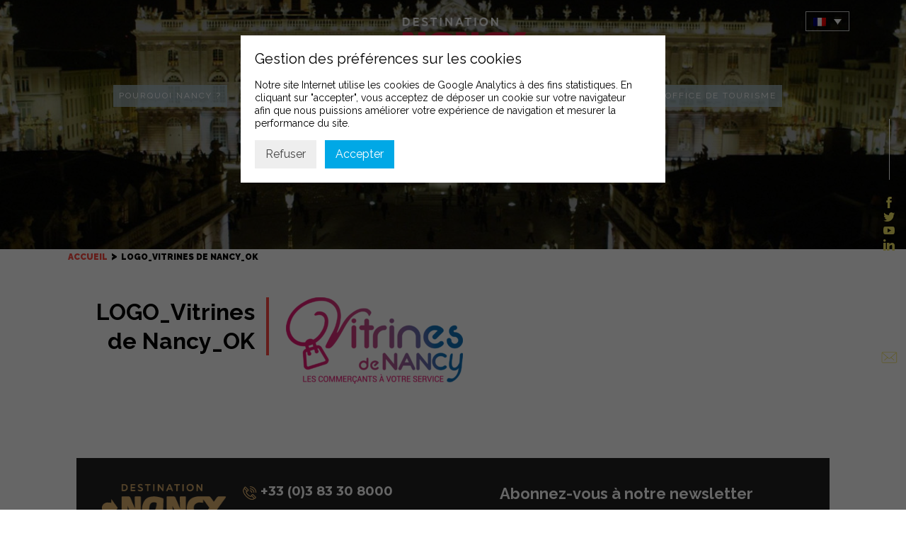

--- FILE ---
content_type: text/html; charset=UTF-8
request_url: https://destination-nancy.com/annuaire/vitrines-de-nancy/attachment/logo_vitrines-de-nancy_ok/
body_size: 10969
content:
<!doctype html>
<html lang="fr-FR" class="no-js">
	<head>
		<meta charset="UTF-8">
		<title>LOGO_Vitrines de Nancy_OK - Destination Nancy : Destination Nancy</title>

		<link href="//www.google-analytics.com" rel="dns-prefetch">
        <link rel="apple-touch-icon" sizes="180x180" href="https://destination-nancy.com/wp-content/themes/intuitiv_base/favicon/apple-touch-icon.png">
        <link rel="icon" type="image/png" sizes="32x32" href="https://destination-nancy.com/wp-content/themes/intuitiv_base/favicon/favicon-32x32.png">
        <link rel="icon" type="image/png" sizes="16x16" href="https://destination-nancy.com/wp-content/themes/intuitiv_base/favicon/favicon-16x16.png">
        <link rel="manifest" href="https://destination-nancy.com/wp-content/themes/intuitiv_base/favicon/site.webmanifest">
        <link rel="mask-icon" href="https://destination-nancy.com/wp-content/themes/intuitiv_base/favicon/safari-pinned-tab.svg" color="#5bbad5">
        <meta name="msapplication-TileColor" content="#00aba9">
        <meta name="theme-color" content="#ffffff">
        <link href="https://fonts.googleapis.com/css?family=Raleway:400,600,700,900|Montserrat:700|Playfair+Display:700i" rel="stylesheet">
		<meta http-equiv="X-UA-Compatible" content="IE=edge,chrome=1">
		<meta name="viewport" content="width=device-width, initial-scale=1.0">
		<meta name="description" content="La plus latine des villes du Grand Est transformera vos évènements en expérience unique.">

		<meta name='robots' content='index, follow, max-image-preview:large, max-snippet:-1, max-video-preview:-1' />
<link rel="alternate" hreflang="fr" href="https://destination-nancy.com/annuaire/vitrines-de-nancy/attachment/logo_vitrines-de-nancy_ok/" />
<link rel="alternate" hreflang="en" href="https://destination-nancy.com/en/annuaire/vitrines-de-nancy/attachment/logo_vitrines-de-nancy_ok-2/" />
<link rel="alternate" hreflang="x-default" href="https://destination-nancy.com/annuaire/vitrines-de-nancy/attachment/logo_vitrines-de-nancy_ok/" />

	<!-- This site is optimized with the Yoast SEO plugin v24.3 - https://yoast.com/wordpress/plugins/seo/ -->
	<link rel="canonical" href="https://destination-nancy.com/annuaire/vitrines-de-nancy/attachment/logo_vitrines-de-nancy_ok/" />
	<meta property="og:locale" content="fr_FR" />
	<meta property="og:type" content="article" />
	<meta property="og:title" content="LOGO_Vitrines de Nancy_OK - Destination Nancy" />
	<meta property="og:url" content="https://destination-nancy.com/annuaire/vitrines-de-nancy/attachment/logo_vitrines-de-nancy_ok/" />
	<meta property="og:site_name" content="Destination Nancy" />
	<meta property="article:modified_time" content="2022-03-02T11:31:55+00:00" />
	<meta property="og:image" content="https://destination-nancy.com/annuaire/vitrines-de-nancy/attachment/logo_vitrines-de-nancy_ok" />
	<meta property="og:image:width" content="1061" />
	<meta property="og:image:height" content="518" />
	<meta property="og:image:type" content="image/png" />
	<meta name="twitter:card" content="summary_large_image" />
	<script type="application/ld+json" class="yoast-schema-graph">{"@context":"https://schema.org","@graph":[{"@type":"WebPage","@id":"https://destination-nancy.com/annuaire/vitrines-de-nancy/attachment/logo_vitrines-de-nancy_ok/","url":"https://destination-nancy.com/annuaire/vitrines-de-nancy/attachment/logo_vitrines-de-nancy_ok/","name":"LOGO_Vitrines de Nancy_OK - Destination Nancy","isPartOf":{"@id":"https://destination-nancy.com/#website"},"primaryImageOfPage":{"@id":"https://destination-nancy.com/annuaire/vitrines-de-nancy/attachment/logo_vitrines-de-nancy_ok/#primaryimage"},"image":{"@id":"https://destination-nancy.com/annuaire/vitrines-de-nancy/attachment/logo_vitrines-de-nancy_ok/#primaryimage"},"thumbnailUrl":"https://destination-nancy.com/wp-content/uploads/2019/07/LOGO_Vitrines-de-Nancy_OK.png","datePublished":"2022-03-02T11:31:43+00:00","dateModified":"2022-03-02T11:31:55+00:00","breadcrumb":{"@id":"https://destination-nancy.com/annuaire/vitrines-de-nancy/attachment/logo_vitrines-de-nancy_ok/#breadcrumb"},"inLanguage":"fr-FR","potentialAction":[{"@type":"ReadAction","target":["https://destination-nancy.com/annuaire/vitrines-de-nancy/attachment/logo_vitrines-de-nancy_ok/"]}]},{"@type":"ImageObject","inLanguage":"fr-FR","@id":"https://destination-nancy.com/annuaire/vitrines-de-nancy/attachment/logo_vitrines-de-nancy_ok/#primaryimage","url":"https://destination-nancy.com/wp-content/uploads/2019/07/LOGO_Vitrines-de-Nancy_OK.png","contentUrl":"https://destination-nancy.com/wp-content/uploads/2019/07/LOGO_Vitrines-de-Nancy_OK.png","width":1061,"height":518,"caption":"Logo Vitrines de Nancy"},{"@type":"BreadcrumbList","@id":"https://destination-nancy.com/annuaire/vitrines-de-nancy/attachment/logo_vitrines-de-nancy_ok/#breadcrumb","itemListElement":[{"@type":"ListItem","position":1,"name":"Accueil","item":"https://destination-nancy.com/"},{"@type":"ListItem","position":2,"name":"VITRINES DE NANCY","item":"https://destination-nancy.com/annuaire/vitrines-de-nancy/"},{"@type":"ListItem","position":3,"name":"LOGO_Vitrines de Nancy_OK"}]},{"@type":"WebSite","@id":"https://destination-nancy.com/#website","url":"https://destination-nancy.com/","name":"Destination Nancy","description":"La plus latine des villes du Grand Est transformera vos évènements en expérience unique.","potentialAction":[{"@type":"SearchAction","target":{"@type":"EntryPoint","urlTemplate":"https://destination-nancy.com/?s={search_term_string}"},"query-input":{"@type":"PropertyValueSpecification","valueRequired":true,"valueName":"search_term_string"}}],"inLanguage":"fr-FR"}]}</script>
	<!-- / Yoast SEO plugin. -->


<script type="text/javascript">
/* <![CDATA[ */
window._wpemojiSettings = {"baseUrl":"https:\/\/s.w.org\/images\/core\/emoji\/15.0.3\/72x72\/","ext":".png","svgUrl":"https:\/\/s.w.org\/images\/core\/emoji\/15.0.3\/svg\/","svgExt":".svg","source":{"concatemoji":"https:\/\/destination-nancy.com\/wp-includes\/js\/wp-emoji-release.min.js?ver=2b1dd865ba5b1494b65d84451fc1d8e1"}};
/*! This file is auto-generated */
!function(i,n){var o,s,e;function c(e){try{var t={supportTests:e,timestamp:(new Date).valueOf()};sessionStorage.setItem(o,JSON.stringify(t))}catch(e){}}function p(e,t,n){e.clearRect(0,0,e.canvas.width,e.canvas.height),e.fillText(t,0,0);var t=new Uint32Array(e.getImageData(0,0,e.canvas.width,e.canvas.height).data),r=(e.clearRect(0,0,e.canvas.width,e.canvas.height),e.fillText(n,0,0),new Uint32Array(e.getImageData(0,0,e.canvas.width,e.canvas.height).data));return t.every(function(e,t){return e===r[t]})}function u(e,t,n){switch(t){case"flag":return n(e,"\ud83c\udff3\ufe0f\u200d\u26a7\ufe0f","\ud83c\udff3\ufe0f\u200b\u26a7\ufe0f")?!1:!n(e,"\ud83c\uddfa\ud83c\uddf3","\ud83c\uddfa\u200b\ud83c\uddf3")&&!n(e,"\ud83c\udff4\udb40\udc67\udb40\udc62\udb40\udc65\udb40\udc6e\udb40\udc67\udb40\udc7f","\ud83c\udff4\u200b\udb40\udc67\u200b\udb40\udc62\u200b\udb40\udc65\u200b\udb40\udc6e\u200b\udb40\udc67\u200b\udb40\udc7f");case"emoji":return!n(e,"\ud83d\udc26\u200d\u2b1b","\ud83d\udc26\u200b\u2b1b")}return!1}function f(e,t,n){var r="undefined"!=typeof WorkerGlobalScope&&self instanceof WorkerGlobalScope?new OffscreenCanvas(300,150):i.createElement("canvas"),a=r.getContext("2d",{willReadFrequently:!0}),o=(a.textBaseline="top",a.font="600 32px Arial",{});return e.forEach(function(e){o[e]=t(a,e,n)}),o}function t(e){var t=i.createElement("script");t.src=e,t.defer=!0,i.head.appendChild(t)}"undefined"!=typeof Promise&&(o="wpEmojiSettingsSupports",s=["flag","emoji"],n.supports={everything:!0,everythingExceptFlag:!0},e=new Promise(function(e){i.addEventListener("DOMContentLoaded",e,{once:!0})}),new Promise(function(t){var n=function(){try{var e=JSON.parse(sessionStorage.getItem(o));if("object"==typeof e&&"number"==typeof e.timestamp&&(new Date).valueOf()<e.timestamp+604800&&"object"==typeof e.supportTests)return e.supportTests}catch(e){}return null}();if(!n){if("undefined"!=typeof Worker&&"undefined"!=typeof OffscreenCanvas&&"undefined"!=typeof URL&&URL.createObjectURL&&"undefined"!=typeof Blob)try{var e="postMessage("+f.toString()+"("+[JSON.stringify(s),u.toString(),p.toString()].join(",")+"));",r=new Blob([e],{type:"text/javascript"}),a=new Worker(URL.createObjectURL(r),{name:"wpTestEmojiSupports"});return void(a.onmessage=function(e){c(n=e.data),a.terminate(),t(n)})}catch(e){}c(n=f(s,u,p))}t(n)}).then(function(e){for(var t in e)n.supports[t]=e[t],n.supports.everything=n.supports.everything&&n.supports[t],"flag"!==t&&(n.supports.everythingExceptFlag=n.supports.everythingExceptFlag&&n.supports[t]);n.supports.everythingExceptFlag=n.supports.everythingExceptFlag&&!n.supports.flag,n.DOMReady=!1,n.readyCallback=function(){n.DOMReady=!0}}).then(function(){return e}).then(function(){var e;n.supports.everything||(n.readyCallback(),(e=n.source||{}).concatemoji?t(e.concatemoji):e.wpemoji&&e.twemoji&&(t(e.twemoji),t(e.wpemoji)))}))}((window,document),window._wpemojiSettings);
/* ]]> */
</script>
<link rel='stylesheet' id='validate-engine-css-css' href='https://destination-nancy.com/wp-content/plugins/wysija-newsletters/css/validationEngine.jquery.css?ver=2.14' media='all' />
<style id='wp-emoji-styles-inline-css' type='text/css'>

	img.wp-smiley, img.emoji {
		display: inline !important;
		border: none !important;
		box-shadow: none !important;
		height: 1em !important;
		width: 1em !important;
		margin: 0 0.07em !important;
		vertical-align: -0.1em !important;
		background: none !important;
		padding: 0 !important;
	}
</style>
<link rel='stylesheet' id='edsanimate-block-style-css' href='https://destination-nancy.com/wp-content/plugins/animate-it/assets/css/block-style.css?ver=1733995255' media='all' />
<link rel='stylesheet' id='wpml-blocks-css' href='https://destination-nancy.com/wp-content/plugins/sitepress-multilingual-cms/dist/css/blocks/styles.css?ver=4.6.15' media='all' />
<link rel='stylesheet' id='edsanimate-animo-css-css' href='https://destination-nancy.com/wp-content/plugins/animate-it/assets/css/animate-animo.css?ver=2b1dd865ba5b1494b65d84451fc1d8e1' media='all' />
<link rel='stylesheet' id='cpsh-shortcodes-css' href='https://destination-nancy.com/wp-content/plugins/column-shortcodes//assets/css/shortcodes.css?ver=1.0.1' media='all' />
<link rel='stylesheet' id='contact-form-7-css' href='https://destination-nancy.com/wp-content/plugins/contact-form-7/includes/css/styles.css?ver=6.0.3' media='all' />
<link rel='stylesheet' id='events-manager-css' href='https://destination-nancy.com/wp-content/plugins/events-manager/includes/css/events-manager.min.css?ver=6.6.3' media='all' />
<style id='events-manager-inline-css' type='text/css'>
body .em { --font-family : inherit; --font-weight : inherit; --font-size : 1em; --line-height : inherit; }
</style>
<link rel='stylesheet' id='responsive-lightbox-swipebox-css' href='https://destination-nancy.com/wp-content/plugins/responsive-lightbox/assets/swipebox/swipebox.min.css?ver=2.4.8' media='all' />
<link rel='stylesheet' id='searchandfilter-css' href='https://destination-nancy.com/wp-content/plugins/search-filter/style.css?ver=1' media='all' />
<link rel='stylesheet' id='wpml-legacy-dropdown-0-css' href='https://destination-nancy.com/wp-content/plugins/sitepress-multilingual-cms/templates/language-switchers/legacy-dropdown/style.min.css?ver=1' media='all' />
<link rel='stylesheet' id='html5blank-css' href='https://destination-nancy.com/wp-content/themes/intuitiv_base/stylesheets/screen.css?ver=1.0' media='all' />
<link rel='stylesheet' id='sib-front-css-css' href='https://destination-nancy.com/wp-content/plugins/mailin/css/mailin-front.css?ver=2b1dd865ba5b1494b65d84451fc1d8e1' media='all' />
<link rel='stylesheet' id='surbma-gpga-styles-css' href='https://destination-nancy.com/wp-content/plugins/surbma-gdpr-proof-google-analytics/css/styles-default.css?ver=17.8.2' media='all' />
<script type="text/javascript" src="https://destination-nancy.com/wp-content/themes/intuitiv_base/js/lib/conditionizr-4.3.0.min.js?ver=4.3.0" id="conditionizr-js"></script>
<script type="text/javascript" src="https://destination-nancy.com/wp-content/themes/intuitiv_base/js/lib/modernizr-2.7.1.min.js?ver=2.7.1" id="modernizr-js"></script>
<script type="text/javascript" src="https://destination-nancy.com/wp-includes/js/jquery/jquery.min.js?ver=3.7.1" id="jquery-core-js"></script>
<script type="text/javascript" src="https://destination-nancy.com/wp-includes/js/jquery/jquery-migrate.min.js?ver=3.4.1" id="jquery-migrate-js"></script>
<script type="text/javascript" src="https://destination-nancy.com/wp-content/themes/intuitiv_base/js/jquery-ui.min.js?ver=1.0.0" id="jq-ui-js"></script>
<script type="text/javascript" src="https://destination-nancy.com/wp-content/themes/intuitiv_base/js/slick.min.js?ver=1.0.0" id="slick-js"></script>
<script type="text/javascript" src="https://destination-nancy.com/wp-content/themes/intuitiv_base/js/lightbox.js?ver=1.0.0" id="lightbox-js"></script>
<script type="text/javascript" src="https://destination-nancy.com/wp-content/themes/intuitiv_base/js/parallax.min.js?ver=1.0.0" id="parallax-js"></script>
<script type="text/javascript" src="https://destination-nancy.com/wp-content/themes/intuitiv_base/js/scripts.js?ver=1.0.0" id="html5blankscripts-js"></script>
<script type="text/javascript" id="wpml-cookie-js-extra">
/* <![CDATA[ */
var wpml_cookies = {"wp-wpml_current_language":{"value":"fr","expires":1,"path":"\/"}};
var wpml_cookies = {"wp-wpml_current_language":{"value":"fr","expires":1,"path":"\/"}};
/* ]]> */
</script>
<script type="text/javascript" src="https://destination-nancy.com/wp-content/plugins/sitepress-multilingual-cms/res/js/cookies/language-cookie.js?ver=4.6.15" id="wpml-cookie-js" defer="defer" data-wp-strategy="defer"></script>
<script type="text/javascript" src="https://destination-nancy.com/wp-includes/js/jquery/ui/core.min.js?ver=1.13.3" id="jquery-ui-core-js"></script>
<script type="text/javascript" src="https://destination-nancy.com/wp-includes/js/jquery/ui/mouse.min.js?ver=1.13.3" id="jquery-ui-mouse-js"></script>
<script type="text/javascript" src="https://destination-nancy.com/wp-includes/js/jquery/ui/sortable.min.js?ver=1.13.3" id="jquery-ui-sortable-js"></script>
<script type="text/javascript" src="https://destination-nancy.com/wp-includes/js/jquery/ui/datepicker.min.js?ver=1.13.3" id="jquery-ui-datepicker-js"></script>
<script type="text/javascript" id="jquery-ui-datepicker-js-after">
/* <![CDATA[ */
jQuery(function(jQuery){jQuery.datepicker.setDefaults({"closeText":"Fermer","currentText":"Aujourd\u2019hui","monthNames":["janvier","f\u00e9vrier","mars","avril","mai","juin","juillet","ao\u00fbt","septembre","octobre","novembre","d\u00e9cembre"],"monthNamesShort":["Jan","F\u00e9v","Mar","Avr","Mai","Juin","Juil","Ao\u00fbt","Sep","Oct","Nov","D\u00e9c"],"nextText":"Suivant","prevText":"Pr\u00e9c\u00e9dent","dayNames":["dimanche","lundi","mardi","mercredi","jeudi","vendredi","samedi"],"dayNamesShort":["dim","lun","mar","mer","jeu","ven","sam"],"dayNamesMin":["D","L","M","M","J","V","S"],"dateFormat":"d MM yy","firstDay":1,"isRTL":false});});
/* ]]> */
</script>
<script type="text/javascript" src="https://destination-nancy.com/wp-includes/js/jquery/ui/resizable.min.js?ver=1.13.3" id="jquery-ui-resizable-js"></script>
<script type="text/javascript" src="https://destination-nancy.com/wp-includes/js/jquery/ui/draggable.min.js?ver=1.13.3" id="jquery-ui-draggable-js"></script>
<script type="text/javascript" src="https://destination-nancy.com/wp-includes/js/jquery/ui/controlgroup.min.js?ver=1.13.3" id="jquery-ui-controlgroup-js"></script>
<script type="text/javascript" src="https://destination-nancy.com/wp-includes/js/jquery/ui/checkboxradio.min.js?ver=1.13.3" id="jquery-ui-checkboxradio-js"></script>
<script type="text/javascript" src="https://destination-nancy.com/wp-includes/js/jquery/ui/button.min.js?ver=1.13.3" id="jquery-ui-button-js"></script>
<script type="text/javascript" src="https://destination-nancy.com/wp-includes/js/jquery/ui/dialog.min.js?ver=1.13.3" id="jquery-ui-dialog-js"></script>
<script type="text/javascript" id="events-manager-js-extra">
/* <![CDATA[ */
var EM = {"ajaxurl":"https:\/\/destination-nancy.com\/wp-admin\/admin-ajax.php?em_lang=fr_FR&lang=fr","locationajaxurl":"https:\/\/destination-nancy.com\/wp-admin\/admin-ajax.php?action=locations_search&em_lang=fr_FR&lang=fr","firstDay":"1","locale":"fr","dateFormat":"yy-mm-dd","ui_css":"https:\/\/destination-nancy.com\/wp-content\/plugins\/events-manager\/includes\/css\/jquery-ui\/build.min.css","show24hours":"1","is_ssl":"1","autocomplete_limit":"10","calendar":{"breakpoints":{"small":560,"medium":908,"large":false}},"phone":"","datepicker":{"format":"d\/m\/Y","locale":"fr"},"search":{"breakpoints":{"small":650,"medium":850,"full":false}},"url":"https:\/\/destination-nancy.com\/wp-content\/plugins\/events-manager","google_maps_api":"AIzaSyBvqvAzjVkIzB4HjL_QLpM5ljXwSGCw4s0","txt_search":"Recherche","txt_searching":"Recherche en cours...","txt_loading":"Chargement en cours..."};
/* ]]> */
</script>
<script type="text/javascript" src="https://destination-nancy.com/wp-content/plugins/events-manager/includes/js/events-manager.js?ver=6.6.3" id="events-manager-js"></script>
<script type="text/javascript" src="https://destination-nancy.com/wp-content/plugins/events-manager/includes/external/flatpickr/l10n/fr.js?ver=6.6.3" id="em-flatpickr-localization-js"></script>
<script type="text/javascript" src="https://destination-nancy.com/wp-content/plugins/responsive-lightbox/assets/swipebox/jquery.swipebox.min.js?ver=2.4.8" id="responsive-lightbox-swipebox-js"></script>
<script type="text/javascript" src="https://destination-nancy.com/wp-includes/js/underscore.min.js?ver=1.13.7" id="underscore-js"></script>
<script type="text/javascript" src="https://destination-nancy.com/wp-content/plugins/responsive-lightbox/assets/infinitescroll/infinite-scroll.pkgd.min.js?ver=2b1dd865ba5b1494b65d84451fc1d8e1" id="responsive-lightbox-infinite-scroll-js"></script>
<script type="text/javascript" id="responsive-lightbox-js-before">
/* <![CDATA[ */
var rlArgs = {"script":"swipebox","selector":"lightbox","customEvents":"","activeGalleries":true,"animation":true,"hideCloseButtonOnMobile":false,"removeBarsOnMobile":false,"hideBars":true,"hideBarsDelay":5000,"videoMaxWidth":1080,"useSVG":true,"loopAtEnd":false,"woocommerce_gallery":false,"ajaxurl":"https:\/\/destination-nancy.com\/wp-admin\/admin-ajax.php","nonce":"e39db68ebe","preview":false,"postId":6122,"scriptExtension":false};
/* ]]> */
</script>
<script type="text/javascript" src="https://destination-nancy.com/wp-content/plugins/responsive-lightbox/js/front.js?ver=2.4.8" id="responsive-lightbox-js"></script>
<script type="text/javascript" src="https://destination-nancy.com/wp-content/plugins/sitepress-multilingual-cms/templates/language-switchers/legacy-dropdown/script.min.js?ver=1" id="wpml-legacy-dropdown-0-js"></script>
<script type="text/javascript" id="sib-front-js-js-extra">
/* <![CDATA[ */
var sibErrMsg = {"invalidMail":"Please fill out valid email address","requiredField":"Please fill out required fields","invalidDateFormat":"Please fill out valid date format","invalidSMSFormat":"Please fill out valid phone number"};
var ajax_sib_front_object = {"ajax_url":"https:\/\/destination-nancy.com\/wp-admin\/admin-ajax.php","ajax_nonce":"9470444f2a","flag_url":"https:\/\/destination-nancy.com\/wp-content\/plugins\/mailin\/img\/flags\/"};
/* ]]> */
</script>
<script type="text/javascript" src="https://destination-nancy.com/wp-content/plugins/mailin/js/mailin-front.js?ver=1738228492" id="sib-front-js-js"></script>
<link rel="https://api.w.org/" href="https://destination-nancy.com/wp-json/" /><link rel="alternate" title="JSON" type="application/json" href="https://destination-nancy.com/wp-json/wp/v2/media/6122" /><link rel="alternate" title="oEmbed (JSON)" type="application/json+oembed" href="https://destination-nancy.com/wp-json/oembed/1.0/embed?url=https%3A%2F%2Fdestination-nancy.com%2Fannuaire%2Fvitrines-de-nancy%2Fattachment%2Flogo_vitrines-de-nancy_ok%2F" />
<link rel="alternate" title="oEmbed (XML)" type="text/xml+oembed" href="https://destination-nancy.com/wp-json/oembed/1.0/embed?url=https%3A%2F%2Fdestination-nancy.com%2Fannuaire%2Fvitrines-de-nancy%2Fattachment%2Flogo_vitrines-de-nancy_ok%2F&#038;format=xml" />
<meta name="generator" content="WPML ver:4.6.15 stt:1,4;" />
		<style type="text/css" id="wp-custom-css">
			.post-left {
    word-break: break-word;
}

#agenda .intro {

    background-image: none;
    padding-top: 13rem;
}

#header .scroll_btn {
    bottom: 3.5rem;

}

#custom_html-6 {
    min-width: 430px;
}

.newsletter-titre{
    padding-bottom: 1rem;
	  font-size: 22px;
    font-weight: 700;

}
		</style>
		<script type="text/javascript">
	function surbma_gpga_readCookie(cookieName) {
		var re = new RegExp('[; ]'+cookieName+'=([^\\s;]*)');
		var sMatch = (' '+document.cookie).match(re);
		if (cookieName && sMatch) return unescape(sMatch[1]);
		return '';
	}
</script>
<!-- Global site tag (gtag.js) - Google Analytics -->
<script async src="https://www.googletagmanager.com/gtag/js?id=UA-154699186-1"></script>
<script>
if( surbma_gpga_readCookie('surbma-gpga') == 'yes' ) {
	window.dataLayer = window.dataLayer || [];
	function gtag(){dataLayer.push(arguments);}
	gtag('js', new Date());
	gtag('config', 'UA-154699186-1', { 'anonymize_ip': true });
}
</script>
		<script>
        // conditionizr.com
        // configure environment tests
        conditionizr.config({
            assets: 'https://destination-nancy.com/wp-content/themes/intuitiv_base',
            tests: {}
        });
        </script>

	</head>
	<body class="attachment attachment-template-default single single-attachment postid-6122 attachmentid-6122 attachment-png logo_vitrines-de-nancy_ok">

		<!-- wrapper -->

			<!-- header -->
			<header class="header clear" role="banner">
                      <button id="nav-icon3"> <span></span> <span></span> <span></span> <span></span> </button>

					<!-- logo -->
					<div class="logo">
						<a href="https://destination-nancy.com">
							<!-- svg logo - toddmotto.com/mastering-svg-use-for-a-retina-web-fallbacks-with-png-script -->
							<img src="https://destination-nancy.com/wp-content/themes/intuitiv_base/img/logo.png" alt="Logo" class="logo-img">
						</a>
					</div>
					<!-- /logo -->

					<!-- nav -->
					<nav class="nav" role="navigation">
						<ul><li id="menu-item-700" class="menu-item menu-item-type-custom menu-item-object-custom menu-item-has-children menu-item-700"><a href="#">Pourquoi Nancy ?</a>
<ul class="sub-menu">
	<li id="menu-item-6067" class="menu-item menu-item-type-post_type menu-item-object-page menu-item-6067"><a href="https://destination-nancy.com/destination-innovante-durable/">Destination Innovante Durable</a></li>
	<li id="menu-item-701" class="menu-item menu-item-type-post_type menu-item-object-page menu-item-has-children menu-item-701"><a href="https://destination-nancy.com/une-metropole-attractive/">Une Métropole attractive et accueillante</a>
	<ul class="sub-menu">
		<li id="menu-item-848" class="menu-item menu-item-type-post_type menu-item-object-page menu-item-848"><a href="https://destination-nancy.com/une-metropole-attractive/les-7-points-forts-de-la-destination/">Les 7 points forts de la destination</a></li>
		<li id="menu-item-703" class="menu-item menu-item-type-post_type menu-item-object-page menu-item-703"><a href="https://destination-nancy.com/une-metropole-attractive/les-filieres-dexcellence-du-territoire/">Une destination d’excellence</a></li>
	</ul>
</li>
	<li id="menu-item-786" class="menu-item menu-item-type-post_type menu-item-object-page menu-item-has-children menu-item-786"><a href="https://destination-nancy.com/autour-de-votre-evenement/">A voir / à faire</a>
	<ul class="sub-menu">
		<li id="menu-item-713" class="menu-item menu-item-type-post_type menu-item-object-page menu-item-713"><a href="https://destination-nancy.com/autour-de-votre-evenement/incontournables/">Les incontournables</a></li>
		<li id="menu-item-714" class="menu-item menu-item-type-post_type menu-item-object-page menu-item-714"><a href="https://destination-nancy.com/autour-de-votre-evenement/culture/">Nancy culturelle</a></li>
		<li id="menu-item-715" class="menu-item menu-item-type-post_type menu-item-object-page menu-item-715"><a href="https://destination-nancy.com/autour-de-votre-evenement/nancy-gourmande/">Nancy Gourmande</a></li>
		<li id="menu-item-1428" class="menu-item menu-item-type-post_type menu-item-object-page menu-item-1428"><a href="https://destination-nancy.com/autour-de-votre-evenement/nancy-detente/">Nancy Détente</a></li>
	</ul>
</li>
</ul>
</li>
<li id="menu-item-704" class="menu-item menu-item-type-post_type menu-item-object-page menu-item-704"><a href="https://destination-nancy.com/acces-simple-et-rapide/">Venir à Nancy</a></li>
<li id="menu-item-716" class="menu-item menu-item-type-custom menu-item-object-custom menu-item-has-children menu-item-716"><a href="#">Organiser votre événement</a>
<ul class="sub-menu">
	<li id="menu-item-735" class="menu-item menu-item-type-post_type menu-item-object-page menu-item-has-children menu-item-735"><a href="https://destination-nancy.com/presentation/">Le Convention Bureau</a>
	<ul class="sub-menu">
		<li id="menu-item-739" class="menu-item menu-item-type-post_type menu-item-object-page menu-item-has-children menu-item-739"><a href="https://destination-nancy.com/presentation/nos-services/">Nos services</a>
		<ul class="sub-menu">
			<li id="menu-item-736" class="menu-item menu-item-type-post_type menu-item-object-page menu-item-736"><a href="https://destination-nancy.com/presentation/nos-services/gestion-hebergement/">Gestion hébergement</a></li>
			<li id="menu-item-737" class="menu-item menu-item-type-post_type menu-item-object-page menu-item-737"><a href="https://destination-nancy.com/presentation/nos-services/gestion-evenementielle/">Gestion des inscriptions</a></li>
		</ul>
</li>
		<li id="menu-item-812" class="menu-item menu-item-type-post_type menu-item-object-page menu-item-812"><a href="https://destination-nancy.com/le-pacte-daccueil/">Le pacte d&rsquo;accueil Nancy c&rsquo;est Vous</a></li>
		<li id="menu-item-11726" class="menu-item menu-item-type-post_type menu-item-object-page menu-item-11726"><a href="https://destination-nancy.com/presentation/nos-partenaires-references/">Annuaire des partenaires</a></li>
	</ul>
</li>
	<li id="menu-item-868" class="menu-item menu-item-type-post_type menu-item-object-page menu-item-has-children menu-item-868"><a href="https://destination-nancy.com/nos-equipements/">Nos équipements</a>
	<ul class="sub-menu">
		<li id="menu-item-1776" class="menu-item menu-item-type-post_type menu-item-object-page menu-item-has-children menu-item-1776"><a href="https://destination-nancy.com/nos-equipements/le-centre-prouve/">Le Centre Prouvé</a>
		<ul class="sub-menu">
			<li id="menu-item-1217" class="menu-item menu-item-type-post_type menu-item-object-page menu-item-1217"><a href="https://destination-nancy.com/nos-equipements/le-centre-prouve/historique/">Historique</a></li>
			<li id="menu-item-6438" class="menu-item menu-item-type-post_type menu-item-object-page menu-item-6438"><a href="https://destination-nancy.com/nos-equipements/le-centre-prouve/le-centre-prouve-un-lieu-ecoresponsable-pour-des-evenements-durables/">Le Centre Prouvé, un lieu écoresponsable</a></li>
			<li id="menu-item-718" class="menu-item menu-item-type-custom menu-item-object-custom menu-item-718"><a href="/salles/">Salles</a></li>
			<li id="menu-item-727" class="menu-item menu-item-type-post_type menu-item-object-page menu-item-727"><a href="https://destination-nancy.com/nos-equipements/le-centre-prouve/nos-prestations/">Nos prestations</a></li>
			<li id="menu-item-721" class="menu-item menu-item-type-post_type menu-item-object-page menu-item-721"><a href="https://destination-nancy.com/nos-equipements/le-centre-prouve/venir-au-centre-prouve/">Venir au Centre Prouvé</a></li>
		</ul>
</li>
		<li id="menu-item-722" class="menu-item menu-item-type-post_type menu-item-object-page menu-item-has-children menu-item-722"><a href="https://destination-nancy.com/nos-equipements/le-parc-expo/">Le Parc Expo</a>
		<ul class="sub-menu">
			<li id="menu-item-723" class="menu-item menu-item-type-post_type menu-item-object-page menu-item-723"><a href="https://destination-nancy.com/nos-equipements/le-parc-expo/historique/">Historique</a></li>
			<li id="menu-item-724" class="menu-item menu-item-type-post_type menu-item-object-page menu-item-724"><a href="https://destination-nancy.com/nos-equipements/le-parc-expo/presentation-des-espaces/">Présentation des espaces</a></li>
			<li id="menu-item-726" class="menu-item menu-item-type-post_type menu-item-object-page menu-item-726"><a href="https://destination-nancy.com/nos-equipements/le-parc-expo/venir-au-parc-expo/">Venir au Parc Expo</a></li>
		</ul>
</li>
	</ul>
</li>
	<li id="menu-item-1552" class="menu-item menu-item-type-custom menu-item-object-custom menu-item-1552"><a href="/lieux/">Nos espaces partenaires</a></li>
	<li id="menu-item-6363" class="menu-item menu-item-type-post_type menu-item-object-page menu-item-6363"><a href="https://destination-nancy.com/organiser-un-evenement-responsable/">Organiser un évènement responsable</a></li>
	<li id="menu-item-3553" class="menu-item menu-item-type-post_type menu-item-object-page menu-item-3553"><a href="https://destination-nancy.com/espace-communication/brochures-et-documentation/">Brochures et documentation</a></li>
</ul>
</li>
<li id="menu-item-4291" class="menu-item menu-item-type-custom menu-item-object-custom menu-item-has-children menu-item-4291"><a href="#">Nos évènements</a>
<ul class="sub-menu">
	<li id="menu-item-1653" class="menu-item menu-item-type-post_type menu-item-object-page menu-item-1653"><a href="https://destination-nancy.com/nos-evenements/salon-habitat-deco-antiquaires/">Salon Habitat Déco, Métiers d’Art &#038; Antiquaires</a></li>
	<li id="menu-item-1619" class="menu-item menu-item-type-post_type menu-item-object-page menu-item-1619"><a href="https://destination-nancy.com/nos-evenements/salon-des-brasseurs/">Salon du Brasseur, Fête de la bière</a></li>
	<li id="menu-item-1662" class="menu-item menu-item-type-post_type menu-item-object-page menu-item-1662"><a href="https://destination-nancy.com/nos-evenements/la-foire-expo-de-nancy/">La Foire Expo de Nancy</a></li>
</ul>
</li>
<li id="menu-item-763" class="menu-item menu-item-type-custom menu-item-object-custom menu-item-763"><a target="_blank" href="http://www.nancy-tourisme.fr/">Office de tourisme</a></li>
</ul>                        
					</nav>
                    <div id="icl_lang_sel_widget-2" class="widget_icl_lang_sel_widget">
<div
	 class="wpml-ls-sidebars-widget-area-3 wpml-ls wpml-ls-legacy-dropdown js-wpml-ls-legacy-dropdown">
	<ul>

		<li tabindex="0" class="wpml-ls-slot-widget-area-3 wpml-ls-item wpml-ls-item-fr wpml-ls-current-language wpml-ls-first-item wpml-ls-item-legacy-dropdown">
			<a href="#" class="js-wpml-ls-item-toggle wpml-ls-item-toggle">
                            <img
            class="wpml-ls-flag"
            src="https://destination-nancy.com/wp-content/plugins/sitepress-multilingual-cms/res/flags/fr.png"
            alt="Français"
            
            
    /></a>

			<ul class="wpml-ls-sub-menu">
				
					<li class="wpml-ls-slot-widget-area-3 wpml-ls-item wpml-ls-item-en wpml-ls-last-item">
						<a href="https://destination-nancy.com/en/annuaire/vitrines-de-nancy/attachment/logo_vitrines-de-nancy_ok-2/" class="wpml-ls-link">
                                        <img
            class="wpml-ls-flag"
            src="https://destination-nancy.com/wp-content/plugins/sitepress-multilingual-cms/res/flags/en.png"
            alt="Anglais"
            
            
    /></a>
					</li>

							</ul>

		</li>

	</ul>
</div>
</div>					<!-- /nav -->

			</header>
			<!-- /header -->

	<main role="main">
	<!-- section -->

    <div class="main_container">
    

	        
        
                        
        <header id="page_header" class="parallax-container">
        <div class="parallax"><img src="https://destination-nancy.com/wp-content/themes/intuitiv_base/img/img_home.jpg"></div>
        </header>

        <div class="wrapper">
        <ul class="breadcrumb breadcrumb__t" itemscope itemtype="http://schema.org/BreadcrumbList"><li itemprop="itemListElement" itemscope itemtype="http://schema.org/ListItem"><a class=" home" itemprop="item" href="https://destination-nancy.com"><span itemprop="name">Accueil</span></a><li itemprop="itemListElement" itemscope itemtype="http://schema.org/ListItem" class="active"><a itemprop="item" href="#"><span itemprop="name">LOGO_Vitrines de Nancy_OK</span></a></li></ul>		<!-- article -->
		<article id="post-6122" class="clearfix post post-6122 attachment type-attachment status-inherit hentry">

        <div class="post-left">
        
            <!-- post title -->
			<h1>
				LOGO_Vitrines de Nancy_OK			</h1>
			<!-- /post title -->
        
			<!-- post thumbnail -->
						<!-- /post thumbnail -->

			
        </div>
        <div class="post-right">
                
                
        
        
        
			<p class="attachment"><a href='https://destination-nancy.com/wp-content/uploads/2019/07/LOGO_Vitrines-de-Nancy_OK.png' title="" data-rl_title="" class="rl-gallery-link" data-rl_caption="" data-rel="lightbox-gallery-0"><img decoding="async" width="250" height="122" src="https://destination-nancy.com/wp-content/uploads/2019/07/LOGO_Vitrines-de-Nancy_OK-250x122.png" class="attachment-medium size-medium" alt="Logo Vitrines de Nancy" srcset="https://destination-nancy.com/wp-content/uploads/2019/07/LOGO_Vitrines-de-Nancy_OK-250x122.png 250w, https://destination-nancy.com/wp-content/uploads/2019/07/LOGO_Vitrines-de-Nancy_OK-700x342.png 700w, https://destination-nancy.com/wp-content/uploads/2019/07/LOGO_Vitrines-de-Nancy_OK-768x375.png 768w, https://destination-nancy.com/wp-content/uploads/2019/07/LOGO_Vitrines-de-Nancy_OK-600x293.png 600w, https://destination-nancy.com/wp-content/uploads/2019/07/LOGO_Vitrines-de-Nancy_OK-120x59.png 120w, https://destination-nancy.com/wp-content/uploads/2019/07/LOGO_Vitrines-de-Nancy_OK-480x234.png 480w, https://destination-nancy.com/wp-content/uploads/2019/07/LOGO_Vitrines-de-Nancy_OK-983x480.png 983w, https://destination-nancy.com/wp-content/uploads/2019/07/LOGO_Vitrines-de-Nancy_OK.png 1061w" sizes="(max-width: 250px) 100vw, 250px" /></a></p>
        
        
        </div>
        
		</article>
		
		
		<!-- /article -->
        </div>
       
		    
		          
        
        		
	
	
	</div>
	<!-- /section -->
	</main>

<!-- sidebar -->
<aside id="sidebar" role="complementary">

	<div class="lang">
	    <a href="/fr" class="active">FR</a> / 
	    <a href="/en">EN</a>
	</div>
	<span class="trait">
	    
	</span>
	<div class="social">
        <a href="https://www.facebook.com/DestinationNancy" title="page facebook" class="facebook"><i class="icon-facebook"></i></a>
        <a href="https://twitter.com/DestinationNcy" title="page twitter" class="twitter"><i class="icon-twitter"></i></a>
        <a href="https://www.youtube.com/channel/UCjeW0bvdTbOD1RKZYSJpdNw" title="page youtube" class="youtube"><i class="icon-youtube"></i></a>
        <a href="https://www.linkedin.com/company/grand-nancy-congrès-&-evènements?originalSubdomain=fr" title="page linkedin" class="linkedin"><i class="icon-linkedin"></i></a>
    </div>
    <span class="trait"></span>
    <a href="https://destination-nancy.com/contact/" class="contact"></a>
</aside>
<!-- /sidebar -->

			<!-- footer -->
			<footer id="footer" role="contentinfo">
               <div class="wrapper">
                <div class="primary_footer">
                    <div class="logo_footer">
                        <a href="/"><img src="https://destination-nancy.com/wp-content/themes/intuitiv_base/img/logo-g.png" alt=""></a>
                            </div><div class="sidebar-widget">
                            <div id="custom_html-2" class="widget_text   widget_custom_html"><h3>Contact footer FR</h3><div class="textwidget custom-html-widget"><div class="contact">
                    <span class="phone">+33 (0)3 83 30 8000</span>
                 
<a href="/contact" class="mail">Contactez-nous</a>
                    <span class="adress">1 place de la République, CS 60663<br> 54063 NANCY Cedex </span>
                </div>
                
                <div class="social">
                    <a href="https://www.facebook.com/DestinationNancy" title="page facebook" class="facebook"><i class="icon-facebook"></i></a>
                    <a href="https://twitter.com/DestinationNcy" title="page twitter" class="twitter"><i class="icon-twitter"></i></a>
                    <a href="https://www.youtube.com/channel/UCjeW0bvdTbOD1RKZYSJpdNw" title="page youtube" class="youtube"><i class="icon-youtube"></i></a>
                    <a href="https://www.linkedin.com/company/grand-nancy-congrès-&-evènements?originalSubdomain=fr" title="page linkedin" class="linkedin"><i class="icon-linkedin"></i></a>
                </div></div></div><div id="custom_html-6" class="widget_text   widget_custom_html"><div class="textwidget custom-html-widget"><div class="newsletter-titre">
 Abonnez-vous à notre newsletter
                </div>
              
<script data-token="49e75357d64f" src="https://l.datatomic.app/js/dt/api/v1/embed.js"></script></div></div>

                        </div>

                </div>
                
                
<div id="partners">

  

           
       
        <div class="slick-6"><div>            <a href="">
            <img src="https://destination-nancy.com/wp-content/uploads/2019/04/Partenaire-AF-logo-Mono-Black-FondTransparent.png" class="attachment-post-thumbnail size-post-thumbnail wp-post-image" alt="" decoding="async" loading="lazy" srcset="https://destination-nancy.com/wp-content/uploads/2019/04/Partenaire-AF-logo-Mono-Black-FondTransparent.png 705w, https://destination-nancy.com/wp-content/uploads/2019/04/Partenaire-AF-logo-Mono-Black-FondTransparent-250x191.png 250w, https://destination-nancy.com/wp-content/uploads/2019/04/Partenaire-AF-logo-Mono-Black-FondTransparent-700x534.png 700w, https://destination-nancy.com/wp-content/uploads/2019/04/Partenaire-AF-logo-Mono-Black-FondTransparent-600x458.png 600w, https://destination-nancy.com/wp-content/uploads/2019/04/Partenaire-AF-logo-Mono-Black-FondTransparent-120x92.png 120w, https://destination-nancy.com/wp-content/uploads/2019/04/Partenaire-AF-logo-Mono-Black-FondTransparent-480x366.png 480w, https://destination-nancy.com/wp-content/uploads/2019/04/Partenaire-AF-logo-Mono-Black-FondTransparent-629x480.png 629w" sizes="(max-width: 705px) 100vw, 705px" />            </a>
            </div><div>            <a href="">
            <img src="https://destination-nancy.com/wp-content/uploads/2019/03/metrpole_grand_nancy-e1562917466540.jpg" class="attachment-post-thumbnail size-post-thumbnail wp-post-image" alt="" decoding="async" loading="lazy" />            </a>
            </div><div>            <a href="">
            <img src="https://destination-nancy.com/wp-content/uploads/2019/04/nancy-on-partage.jpg" class="attachment-post-thumbnail size-post-thumbnail wp-post-image" alt="" decoding="async" loading="lazy" srcset="https://destination-nancy.com/wp-content/uploads/2019/04/nancy-on-partage.jpg 200w, https://destination-nancy.com/wp-content/uploads/2019/04/nancy-on-partage-120x48.jpg 120w" sizes="(max-width: 200px) 100vw, 200px" />            </a>
            </div><div>            <a href="">
            <img src="https://destination-nancy.com/wp-content/uploads/2019/03/unimev.jpg" class="attachment-post-thumbnail size-post-thumbnail wp-post-image" alt="" decoding="async" loading="lazy" srcset="https://destination-nancy.com/wp-content/uploads/2019/03/unimev.jpg 200w, https://destination-nancy.com/wp-content/uploads/2019/03/unimev-120x48.jpg 120w" sizes="(max-width: 200px) 100vw, 200px" />            </a>
            </div><div>            <a href="">
            <img src="https://destination-nancy.com/wp-content/uploads/2019/03/francecongres.jpg" class="attachment-post-thumbnail size-post-thumbnail wp-post-image" alt="" decoding="async" loading="lazy" srcset="https://destination-nancy.com/wp-content/uploads/2019/03/francecongres.jpg 200w, https://destination-nancy.com/wp-content/uploads/2019/03/francecongres-120x48.jpg 120w" sizes="(max-width: 200px) 100vw, 200px" />            </a>
            </div><div>            <a href="">
            <img src="https://destination-nancy.com/wp-content/uploads/2019/03/coesio.jpg" class="attachment-post-thumbnail size-post-thumbnail wp-post-image" alt="" decoding="async" loading="lazy" />            </a>
            </div><div>            <a href="">
            <img src="https://destination-nancy.com/wp-content/uploads/2019/03/icca.jpg" class="attachment-post-thumbnail size-post-thumbnail wp-post-image" alt="" decoding="async" loading="lazy" />            </a>
            </div></div></div>
                
                <div class="secondary_footer">
                    <div class="clearfix">
                <div id="nav_menu-2" class="widget_nav_menu"><ul id="menu-menu_footer" class="menu"><li id="menu-item-88" class="menu-item menu-item-type-post_type menu-item-object-page menu-item-88"><a href="https://destination-nancy.com/mentions-legales/">Mentions légales</a></li>
<li id="menu-item-2216" class="menu-item menu-item-type-post_type menu-item-object-page menu-item-has-children menu-item-2216"><a href="https://destination-nancy.com/espace-communication/">Espace communication</a>
<ul class="sub-menu">
	<li id="menu-item-1489" class="menu-item menu-item-type-post_type menu-item-object-page menu-item-1489"><a href="https://destination-nancy.com/espace-communication/temoignages/">Témoignages</a></li>
	<li id="menu-item-2066" class="menu-item menu-item-type-post_type menu-item-object-page menu-item-2066"><a href="https://destination-nancy.com/dossiers-de-presse/">Dossiers et communiqués de presse</a></li>
	<li id="menu-item-4317" class="menu-item menu-item-type-post_type menu-item-object-page menu-item-4317"><a href="https://destination-nancy.com/espace-communication/brochures-et-documentation/">Brochures et documentation</a></li>
</ul>
</li>
<li id="menu-item-1950" class="menu-item menu-item-type-post_type menu-item-object-page menu-item-has-children menu-item-1950"><a href="https://destination-nancy.com/destination-nancy/">DESTINATION NANCY</a>
<ul class="sub-menu">
	<li id="menu-item-17563" class="menu-item menu-item-type-post_type menu-item-object-page menu-item-17563"><a href="https://destination-nancy.com/destination-nancy/devenir-partenaire/">Devenir partenaire</a></li>
	<li id="menu-item-2067" class="menu-item menu-item-type-post_type menu-item-object-page menu-item-2067"><a href="https://destination-nancy.com/destination-nancy/nos-appels-doffres/">Nos appels d’offres</a></li>
	<li id="menu-item-7022" class="menu-item menu-item-type-post_type menu-item-object-page menu-item-7022"><a href="https://destination-nancy.com/destination-nancy/recrutement/">Recrutement</a></li>
	<li id="menu-item-7002" class="menu-item menu-item-type-post_type menu-item-object-page menu-item-7002"><a href="https://destination-nancy.com/information-coronavirus/">Se protéger</a></li>
	<li id="menu-item-14527" class="menu-item menu-item-type-custom menu-item-object-custom menu-item-14527"><a href="https://destination-nancy.com/contact/">Contact</a></li>
</ul>
</li>
</ul></div>            </div>
                </div>
                </div>

			</footer>
			<!-- /footer -->

		</div>
		<!-- /wrapper -->

		<!-- Matomo -->
<script>
  var _paq = window._paq = window._paq || [];
  /* tracker methods like "setCustomDimension" should be called before "trackPageView" */
  _paq.push(['trackPageView']);
  _paq.push(['enableLinkTracking']);
  (function() {
    var u="https://destinationnancy.matomo.cloud/";
    _paq.push(['setTrackerUrl', u+'matomo.php']);
    _paq.push(['setSiteId', '1']);
    var d=document, g=d.createElement('script'), s=d.getElementsByTagName('script')[0];
    g.async=true; g.src='https://cdn.matomo.cloud/destinationnancy.matomo.cloud/matomo.js'; s.parentNode.insertBefore(g,s);
  })();
</script>
<!-- End Matomo Code -->
<script type="text/javascript" src="https://destination-nancy.com/wp-includes/js/imagesloaded.min.js?ver=5.0.0" id="imagesloaded-js"></script>
<script type="text/javascript" src="https://destination-nancy.com/wp-includes/js/masonry.min.js?ver=4.2.2" id="masonry-js"></script>
<script type="text/javascript" src="https://destination-nancy.com/wp-includes/js/comment-reply.min.js?ver=2b1dd865ba5b1494b65d84451fc1d8e1" id="comment-reply-js" async="async" data-wp-strategy="async"></script>
<script type="text/javascript" src="https://destination-nancy.com/wp-content/plugins/animate-it/assets/js/animo.min.js?ver=1.0.3" id="edsanimate-animo-script-js"></script>
<script type="text/javascript" src="https://destination-nancy.com/wp-content/plugins/animate-it/assets/js/jquery.ba-throttle-debounce.min.js?ver=1.1" id="edsanimate-throttle-debounce-script-js"></script>
<script type="text/javascript" src="https://destination-nancy.com/wp-content/plugins/animate-it/assets/js/viewportchecker.js?ver=1.4.4" id="viewportcheck-script-js"></script>
<script type="text/javascript" src="https://destination-nancy.com/wp-content/plugins/animate-it/assets/js/edsanimate.js?ver=1.4.4" id="edsanimate-script-js"></script>
<script type="text/javascript" id="edsanimate-site-script-js-extra">
/* <![CDATA[ */
var edsanimate_options = {"offset":"75","hide_hz_scrollbar":"1","hide_vl_scrollbar":"0"};
/* ]]> */
</script>
<script type="text/javascript" src="https://destination-nancy.com/wp-content/plugins/animate-it/assets/js/edsanimate.site.js?ver=1.4.5" id="edsanimate-site-script-js"></script>
<script type="text/javascript" src="https://destination-nancy.com/wp-includes/js/dist/hooks.min.js?ver=4d63a3d491d11ffd8ac6" id="wp-hooks-js"></script>
<script type="text/javascript" src="https://destination-nancy.com/wp-includes/js/dist/i18n.min.js?ver=5e580eb46a90c2b997e6" id="wp-i18n-js"></script>
<script type="text/javascript" id="wp-i18n-js-after">
/* <![CDATA[ */
wp.i18n.setLocaleData( { 'text direction\u0004ltr': [ 'ltr' ] } );
/* ]]> */
</script>
<script type="text/javascript" src="https://destination-nancy.com/wp-content/plugins/contact-form-7/includes/swv/js/index.js?ver=6.0.3" id="swv-js"></script>
<script type="text/javascript" id="contact-form-7-js-before">
/* <![CDATA[ */
var wpcf7 = {
    "api": {
        "root": "https:\/\/destination-nancy.com\/wp-json\/",
        "namespace": "contact-form-7\/v1"
    },
    "cached": 1
};
/* ]]> */
</script>
<script type="text/javascript" src="https://destination-nancy.com/wp-content/plugins/contact-form-7/includes/js/index.js?ver=6.0.3" id="contact-form-7-js"></script>
<script type="text/javascript" src="https://destination-nancy.com/wp-content/plugins/surbma-gdpr-proof-google-analytics/js/scripts-min.js?ver=17.8.2" id="surbma-gpga-scripts-js"></script>
<input type="hidden" id="surbma-gpga-popupdebug" value="0" />
<script type="text/javascript">
	function surbma_gpga_openModal() {
		UIkit.modal(('#surbma-gpga-modal'), {center: false,keyboard: false,bgclose: false}).show();
	}
	function surbma_gpga_openSnackbar() {
		Snackbar.show({
			text: 'We are using Cookies on our website.',
			textColor: '#fff',
			pos: 'bottom-left',
			width: 'auto',
			actionText: 'Cookie settings',
			actionTextColor: '#4caf50',
			backgroundColor: '#323232',
			duration: 0,
			onActionClick: function(element) {
				jQuery(element).css('opacity', 0);
				surbma_gpga_openModal();
			}
		});
	}
		jQuery(document).ready(function($) {
				var show_modal = 0;
		if( $('#surbma-gpga-popupdebug').val() == '1' || !surbma_gpga_readCookie('surbma-gpga') ) {
			show_modal = 1;
		}
		if( show_modal == 1 ) {
			setTimeout(function() {
				surbma_gpga_openModal();
			}, 0);
		}
		// console.log('show_modal = '+show_modal);
			});
	</script>
<div id="surbma-gpga-modal" class="uk-modal surbma-gpga-normal">
	<div class="uk-modal-dialog">
		<div class="uk-modal-header">
			<h2><a href="#"></a>Gestion des préférences sur les cookies</h2>
		</div>
		<div class="uk-modal-content">
			<div class="uk-overflow-container"><p>Notre site Internet utilise les cookies de Google Analytics à des fins statistiques. En cliquant sur "accepter", vous acceptez de déposer un cookie sur votre navigateur afin que nous puissions améliorer votre expérience de navigation et mesurer la performance du site.</p>
</div>		</div>
		<div class="uk-modal-footer surbma-gpga-button-left">
			<button id="button1" type="button" class="uk-button uk-button-large uk-button-default uk-modal-close">Refuser</button>
			<span>&nbsp;</span>
			<button id="button2" type="button" class="uk-button uk-button-large uk-button-primary uk-modal-close">Accepter</button>
		</div>
	</div>
</div>
<script type="text/javascript">
	function surbma_gpga_setCookie(cookieName,cookieValue) {
		var name = cookieName;
		var value = cookieValue;
		var d = new Date();
		d.setTime(d.getTime() + (30*24*60*60*1000));
		var expires = "expires="+ d.toUTCString();
		document.cookie = name + "=" + value + ";" + expires + ";path=/";
	}
	document.getElementById("button1").onclick = function() {
		surbma_gpga_setCookie('surbma-gpga','no');
	};
	document.getElementById("button2").onclick = function() {
		surbma_gpga_setCookie('surbma-gpga','yes');
		// gtag('config', 'UA-154699186-1', { 'anonymize_ip': true });
	};
</script>
 

		<!-- analytics -->
		<!--<script>
		(function(f,i,r,e,s,h,l){i['GoogleAnalyticsObject']=s;f[s]=f[s]||function(){
		(f[s].q=f[s].q||[]).push(arguments)},f[s].l=1*new Date();h=i.createElement(r),
		l=i.getElementsByTagName(r)[0];h.async=1;h.src=e;l.parentNode.insertBefore(h,l)
		})(window,document,'script','//www.google-analytics.com/analytics.js','ga');
		ga('create', 'UA-154699186-1', 'grandnancy-congresetevenements.com');
		ga('send', 'pageview');
		</script>-->

                <!-- Global site tag (gtag.js) - Google Analytics -->
		<!-- <script async src="https://www.googletagmanager.com/gtag/js?id=UA-154699186-1"></script>
		<script>
  			window.dataLayer = window.dataLayer || [];
  			function gtag(){dataLayer.push(arguments);}
  			gtag('js', new Date());
  			gtag('config', 'UA-154699186-1');
		</script> -->
         
	</body>
</html>
